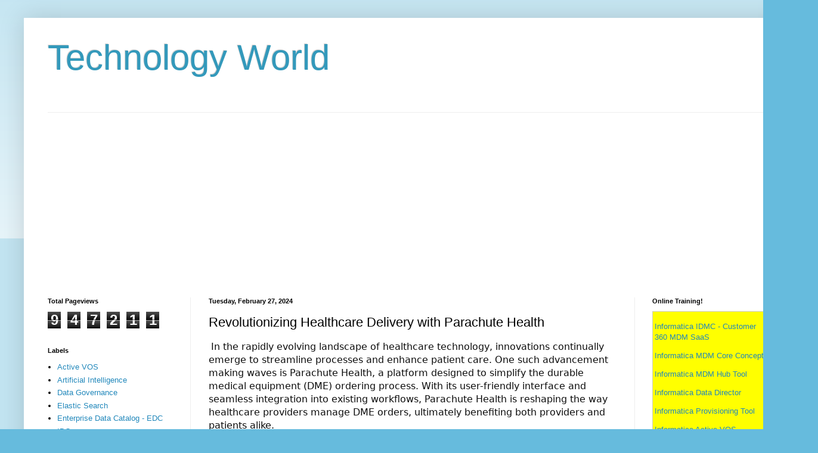

--- FILE ---
content_type: text/html; charset=UTF-8
request_url: https://www.dronatechnoworld.com/b/stats?style=BLACK_TRANSPARENT&timeRange=ALL_TIME&token=APq4FmAU5HQVyzjDJ5ViDATJTpHatGqbMNwXUG0aSFQqXB6__8VGQo0mIsvTNtR7_PQvjsHYavbfZV4q1MyzXh6BAtARCtHwjA
body_size: 42
content:
{"total":947211,"sparklineOptions":{"backgroundColor":{"fillOpacity":0.1,"fill":"#000000"},"series":[{"areaOpacity":0.3,"color":"#202020"}]},"sparklineData":[[0,42],[1,32],[2,31],[3,35],[4,19],[5,23],[6,29],[7,21],[8,21],[9,41],[10,24],[11,23],[12,25],[13,24],[14,19],[15,27],[16,26],[17,35],[18,36],[19,31],[20,53],[21,100],[22,37],[23,29],[24,30],[25,27],[26,38],[27,57],[28,56],[29,7]],"nextTickMs":276923}

--- FILE ---
content_type: text/html; charset=utf-8
request_url: https://www.google.com/recaptcha/api2/aframe
body_size: 268
content:
<!DOCTYPE HTML><html><head><meta http-equiv="content-type" content="text/html; charset=UTF-8"></head><body><script nonce="8CfhB8TzPCXw7BTFsm93cA">/** Anti-fraud and anti-abuse applications only. See google.com/recaptcha */ try{var clients={'sodar':'https://pagead2.googlesyndication.com/pagead/sodar?'};window.addEventListener("message",function(a){try{if(a.source===window.parent){var b=JSON.parse(a.data);var c=clients[b['id']];if(c){var d=document.createElement('img');d.src=c+b['params']+'&rc='+(localStorage.getItem("rc::a")?sessionStorage.getItem("rc::b"):"");window.document.body.appendChild(d);sessionStorage.setItem("rc::e",parseInt(sessionStorage.getItem("rc::e")||0)+1);localStorage.setItem("rc::h",'1768544695758');}}}catch(b){}});window.parent.postMessage("_grecaptcha_ready", "*");}catch(b){}</script></body></html>